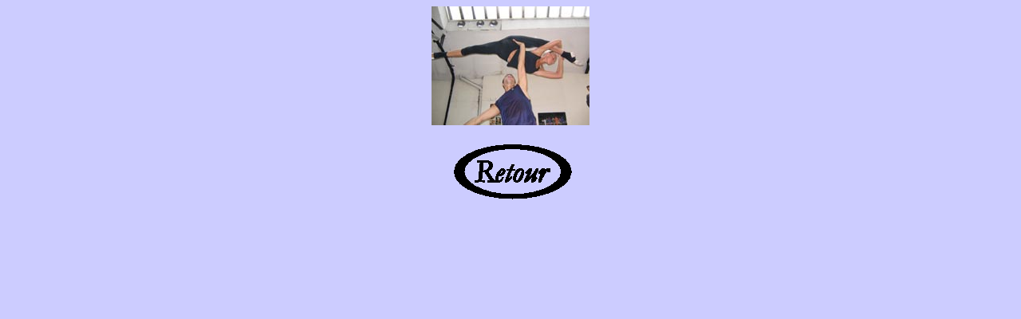

--- FILE ---
content_type: text/html
request_url: http://fanonl.net/portees4.html
body_size: 563
content:
<html>
<head>
<script language="JavaScript"> <!--
// No rightclick script v.2.5
// (c) 1998 barts1000
// barts1000@aol.com
// Don't delete this header!

var message="Reproduction méme partielle sur tout type de support Interdite !"; // Message for the alert box

// Don't edit below!

function click(e) {
if (document.all) {
if (event.button == 2) {
alert(message);
return false;
}
}
if (document.layers) {
if (e.which == 3) {
alert(message);
return false;
}
}
}
if (document.layers) {
document.captureEvents(Event.MOUSEDOWN);
}
document.onmousedown=click;
// --> </script>
<title>Portees</title>
<meta http-equiv="Content-Type" content="text/html; charset=iso-8859-1">
</head>

<body bgcolor="#CCCCFF">
<div align="center">
  <h1><img src="Images/portees/portes4.jpg" width="198" height="149" alt="porte"></h1>
  <h1><a href="stage.html"><img src="retour.gif" width="200" height="75" border="0"></a></h1>
</div>
</body>
</html>
